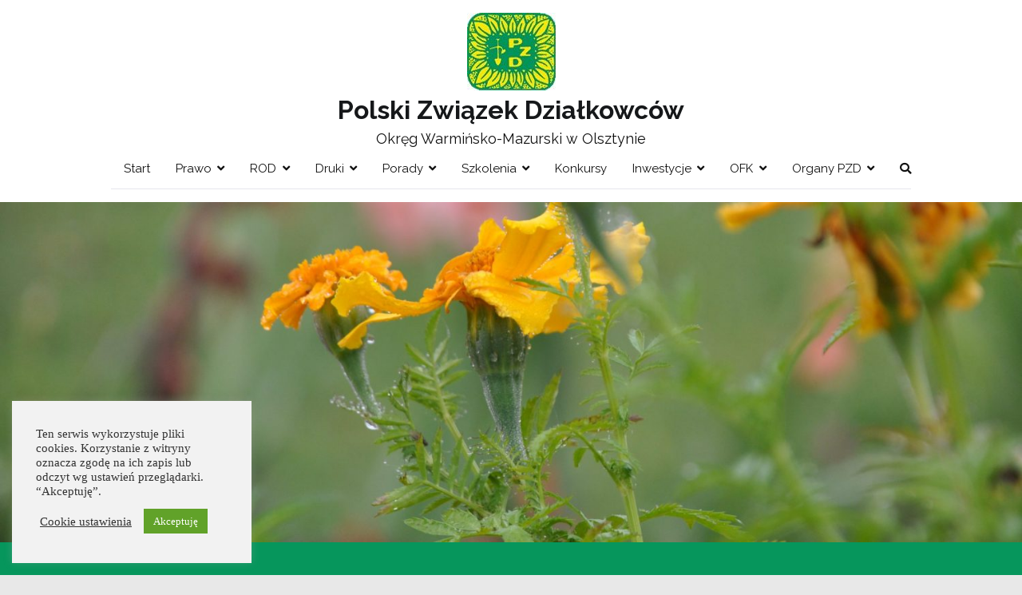

--- FILE ---
content_type: text/html
request_url: https://ozpzd.olsztyn.pl/kolejne-stanowiska-w-sprawie-projektu-rozporzadzenia-ministra-rozwoju-i-technologii-w-sprawie-sposobu-przygotowywania-projektu-planu-ogolnego-gminy/rod-400-lecia-olecka-w-olecku/
body_size: 12597
content:
<!doctype html>
		<html lang="pl-PL">
		
	<head>

				<meta charset="UTF-8">
		<meta name="viewport" content="width=device-width, initial-scale=1">
		<link rel="profile" href="https://gmpg.org/xfn/11">
		
		<title>ROD 400-lecia Olecka w Olecku &#8211; Polski Związek Działkowców</title>
<meta name='robots' content='max-image-preview:large' />
	<style>img:is([sizes="auto" i], [sizes^="auto," i]) { contain-intrinsic-size: 3000px 1500px }</style>
	<link rel='dns-prefetch' href='//fonts.googleapis.com' />
<link rel="alternate" type="application/rss+xml" title="Polski Związek Działkowców &raquo; Kanał z wpisami" href="https://ozpzd.olsztyn.pl/feed/" />
<script type="text/javascript">
/* <![CDATA[ */
window._wpemojiSettings = {"baseUrl":"https:\/\/s.w.org\/images\/core\/emoji\/16.0.1\/72x72\/","ext":".png","svgUrl":"https:\/\/s.w.org\/images\/core\/emoji\/16.0.1\/svg\/","svgExt":".svg","source":{"concatemoji":"https:\/\/ozpzd.olsztyn.pl\/wp-includes\/js\/wp-emoji-release.min.js?ver=6.8.3"}};
/*! This file is auto-generated */
!function(s,n){var o,i,e;function c(e){try{var t={supportTests:e,timestamp:(new Date).valueOf()};sessionStorage.setItem(o,JSON.stringify(t))}catch(e){}}function p(e,t,n){e.clearRect(0,0,e.canvas.width,e.canvas.height),e.fillText(t,0,0);var t=new Uint32Array(e.getImageData(0,0,e.canvas.width,e.canvas.height).data),a=(e.clearRect(0,0,e.canvas.width,e.canvas.height),e.fillText(n,0,0),new Uint32Array(e.getImageData(0,0,e.canvas.width,e.canvas.height).data));return t.every(function(e,t){return e===a[t]})}function u(e,t){e.clearRect(0,0,e.canvas.width,e.canvas.height),e.fillText(t,0,0);for(var n=e.getImageData(16,16,1,1),a=0;a<n.data.length;a++)if(0!==n.data[a])return!1;return!0}function f(e,t,n,a){switch(t){case"flag":return n(e,"\ud83c\udff3\ufe0f\u200d\u26a7\ufe0f","\ud83c\udff3\ufe0f\u200b\u26a7\ufe0f")?!1:!n(e,"\ud83c\udde8\ud83c\uddf6","\ud83c\udde8\u200b\ud83c\uddf6")&&!n(e,"\ud83c\udff4\udb40\udc67\udb40\udc62\udb40\udc65\udb40\udc6e\udb40\udc67\udb40\udc7f","\ud83c\udff4\u200b\udb40\udc67\u200b\udb40\udc62\u200b\udb40\udc65\u200b\udb40\udc6e\u200b\udb40\udc67\u200b\udb40\udc7f");case"emoji":return!a(e,"\ud83e\udedf")}return!1}function g(e,t,n,a){var r="undefined"!=typeof WorkerGlobalScope&&self instanceof WorkerGlobalScope?new OffscreenCanvas(300,150):s.createElement("canvas"),o=r.getContext("2d",{willReadFrequently:!0}),i=(o.textBaseline="top",o.font="600 32px Arial",{});return e.forEach(function(e){i[e]=t(o,e,n,a)}),i}function t(e){var t=s.createElement("script");t.src=e,t.defer=!0,s.head.appendChild(t)}"undefined"!=typeof Promise&&(o="wpEmojiSettingsSupports",i=["flag","emoji"],n.supports={everything:!0,everythingExceptFlag:!0},e=new Promise(function(e){s.addEventListener("DOMContentLoaded",e,{once:!0})}),new Promise(function(t){var n=function(){try{var e=JSON.parse(sessionStorage.getItem(o));if("object"==typeof e&&"number"==typeof e.timestamp&&(new Date).valueOf()<e.timestamp+604800&&"object"==typeof e.supportTests)return e.supportTests}catch(e){}return null}();if(!n){if("undefined"!=typeof Worker&&"undefined"!=typeof OffscreenCanvas&&"undefined"!=typeof URL&&URL.createObjectURL&&"undefined"!=typeof Blob)try{var e="postMessage("+g.toString()+"("+[JSON.stringify(i),f.toString(),p.toString(),u.toString()].join(",")+"));",a=new Blob([e],{type:"text/javascript"}),r=new Worker(URL.createObjectURL(a),{name:"wpTestEmojiSupports"});return void(r.onmessage=function(e){c(n=e.data),r.terminate(),t(n)})}catch(e){}c(n=g(i,f,p,u))}t(n)}).then(function(e){for(var t in e)n.supports[t]=e[t],n.supports.everything=n.supports.everything&&n.supports[t],"flag"!==t&&(n.supports.everythingExceptFlag=n.supports.everythingExceptFlag&&n.supports[t]);n.supports.everythingExceptFlag=n.supports.everythingExceptFlag&&!n.supports.flag,n.DOMReady=!1,n.readyCallback=function(){n.DOMReady=!0}}).then(function(){return e}).then(function(){var e;n.supports.everything||(n.readyCallback(),(e=n.source||{}).concatemoji?t(e.concatemoji):e.wpemoji&&e.twemoji&&(t(e.twemoji),t(e.wpemoji)))}))}((window,document),window._wpemojiSettings);
/* ]]> */
</script>
<style id='wp-emoji-styles-inline-css' type='text/css'>

	img.wp-smiley, img.emoji {
		display: inline !important;
		border: none !important;
		box-shadow: none !important;
		height: 1em !important;
		width: 1em !important;
		margin: 0 0.07em !important;
		vertical-align: -0.1em !important;
		background: none !important;
		padding: 0 !important;
	}
</style>
<link rel='stylesheet' id='wp-block-library-css' href='https://ozpzd.olsztyn.pl/wp-includes/css/dist/block-library/style.min.css?ver=6.8.3' type='text/css' media='all' />
<style id='wp-block-library-theme-inline-css' type='text/css'>
.wp-block-audio :where(figcaption){color:#555;font-size:13px;text-align:center}.is-dark-theme .wp-block-audio :where(figcaption){color:#ffffffa6}.wp-block-audio{margin:0 0 1em}.wp-block-code{border:1px solid #ccc;border-radius:4px;font-family:Menlo,Consolas,monaco,monospace;padding:.8em 1em}.wp-block-embed :where(figcaption){color:#555;font-size:13px;text-align:center}.is-dark-theme .wp-block-embed :where(figcaption){color:#ffffffa6}.wp-block-embed{margin:0 0 1em}.blocks-gallery-caption{color:#555;font-size:13px;text-align:center}.is-dark-theme .blocks-gallery-caption{color:#ffffffa6}:root :where(.wp-block-image figcaption){color:#555;font-size:13px;text-align:center}.is-dark-theme :root :where(.wp-block-image figcaption){color:#ffffffa6}.wp-block-image{margin:0 0 1em}.wp-block-pullquote{border-bottom:4px solid;border-top:4px solid;color:currentColor;margin-bottom:1.75em}.wp-block-pullquote cite,.wp-block-pullquote footer,.wp-block-pullquote__citation{color:currentColor;font-size:.8125em;font-style:normal;text-transform:uppercase}.wp-block-quote{border-left:.25em solid;margin:0 0 1.75em;padding-left:1em}.wp-block-quote cite,.wp-block-quote footer{color:currentColor;font-size:.8125em;font-style:normal;position:relative}.wp-block-quote:where(.has-text-align-right){border-left:none;border-right:.25em solid;padding-left:0;padding-right:1em}.wp-block-quote:where(.has-text-align-center){border:none;padding-left:0}.wp-block-quote.is-large,.wp-block-quote.is-style-large,.wp-block-quote:where(.is-style-plain){border:none}.wp-block-search .wp-block-search__label{font-weight:700}.wp-block-search__button{border:1px solid #ccc;padding:.375em .625em}:where(.wp-block-group.has-background){padding:1.25em 2.375em}.wp-block-separator.has-css-opacity{opacity:.4}.wp-block-separator{border:none;border-bottom:2px solid;margin-left:auto;margin-right:auto}.wp-block-separator.has-alpha-channel-opacity{opacity:1}.wp-block-separator:not(.is-style-wide):not(.is-style-dots){width:100px}.wp-block-separator.has-background:not(.is-style-dots){border-bottom:none;height:1px}.wp-block-separator.has-background:not(.is-style-wide):not(.is-style-dots){height:2px}.wp-block-table{margin:0 0 1em}.wp-block-table td,.wp-block-table th{word-break:normal}.wp-block-table :where(figcaption){color:#555;font-size:13px;text-align:center}.is-dark-theme .wp-block-table :where(figcaption){color:#ffffffa6}.wp-block-video :where(figcaption){color:#555;font-size:13px;text-align:center}.is-dark-theme .wp-block-video :where(figcaption){color:#ffffffa6}.wp-block-video{margin:0 0 1em}:root :where(.wp-block-template-part.has-background){margin-bottom:0;margin-top:0;padding:1.25em 2.375em}
</style>
<style id='classic-theme-styles-inline-css' type='text/css'>
/*! This file is auto-generated */
.wp-block-button__link{color:#fff;background-color:#32373c;border-radius:9999px;box-shadow:none;text-decoration:none;padding:calc(.667em + 2px) calc(1.333em + 2px);font-size:1.125em}.wp-block-file__button{background:#32373c;color:#fff;text-decoration:none}
</style>
<style id='pdfemb-pdf-embedder-viewer-style-inline-css' type='text/css'>
.wp-block-pdfemb-pdf-embedder-viewer{max-width:none}

</style>
<style id='global-styles-inline-css' type='text/css'>
:root{--wp--preset--aspect-ratio--square: 1;--wp--preset--aspect-ratio--4-3: 4/3;--wp--preset--aspect-ratio--3-4: 3/4;--wp--preset--aspect-ratio--3-2: 3/2;--wp--preset--aspect-ratio--2-3: 2/3;--wp--preset--aspect-ratio--16-9: 16/9;--wp--preset--aspect-ratio--9-16: 9/16;--wp--preset--color--black: #000000;--wp--preset--color--cyan-bluish-gray: #abb8c3;--wp--preset--color--white: #ffffff;--wp--preset--color--pale-pink: #f78da7;--wp--preset--color--vivid-red: #cf2e2e;--wp--preset--color--luminous-vivid-orange: #ff6900;--wp--preset--color--luminous-vivid-amber: #fcb900;--wp--preset--color--light-green-cyan: #7bdcb5;--wp--preset--color--vivid-green-cyan: #00d084;--wp--preset--color--pale-cyan-blue: #8ed1fc;--wp--preset--color--vivid-cyan-blue: #0693e3;--wp--preset--color--vivid-purple: #9b51e0;--wp--preset--gradient--vivid-cyan-blue-to-vivid-purple: linear-gradient(135deg,rgba(6,147,227,1) 0%,rgb(155,81,224) 100%);--wp--preset--gradient--light-green-cyan-to-vivid-green-cyan: linear-gradient(135deg,rgb(122,220,180) 0%,rgb(0,208,130) 100%);--wp--preset--gradient--luminous-vivid-amber-to-luminous-vivid-orange: linear-gradient(135deg,rgba(252,185,0,1) 0%,rgba(255,105,0,1) 100%);--wp--preset--gradient--luminous-vivid-orange-to-vivid-red: linear-gradient(135deg,rgba(255,105,0,1) 0%,rgb(207,46,46) 100%);--wp--preset--gradient--very-light-gray-to-cyan-bluish-gray: linear-gradient(135deg,rgb(238,238,238) 0%,rgb(169,184,195) 100%);--wp--preset--gradient--cool-to-warm-spectrum: linear-gradient(135deg,rgb(74,234,220) 0%,rgb(151,120,209) 20%,rgb(207,42,186) 40%,rgb(238,44,130) 60%,rgb(251,105,98) 80%,rgb(254,248,76) 100%);--wp--preset--gradient--blush-light-purple: linear-gradient(135deg,rgb(255,206,236) 0%,rgb(152,150,240) 100%);--wp--preset--gradient--blush-bordeaux: linear-gradient(135deg,rgb(254,205,165) 0%,rgb(254,45,45) 50%,rgb(107,0,62) 100%);--wp--preset--gradient--luminous-dusk: linear-gradient(135deg,rgb(255,203,112) 0%,rgb(199,81,192) 50%,rgb(65,88,208) 100%);--wp--preset--gradient--pale-ocean: linear-gradient(135deg,rgb(255,245,203) 0%,rgb(182,227,212) 50%,rgb(51,167,181) 100%);--wp--preset--gradient--electric-grass: linear-gradient(135deg,rgb(202,248,128) 0%,rgb(113,206,126) 100%);--wp--preset--gradient--midnight: linear-gradient(135deg,rgb(2,3,129) 0%,rgb(40,116,252) 100%);--wp--preset--font-size--small: 13px;--wp--preset--font-size--medium: 20px;--wp--preset--font-size--large: 36px;--wp--preset--font-size--x-large: 42px;--wp--preset--spacing--20: 0.44rem;--wp--preset--spacing--30: 0.67rem;--wp--preset--spacing--40: 1rem;--wp--preset--spacing--50: 1.5rem;--wp--preset--spacing--60: 2.25rem;--wp--preset--spacing--70: 3.38rem;--wp--preset--spacing--80: 5.06rem;--wp--preset--shadow--natural: 6px 6px 9px rgba(0, 0, 0, 0.2);--wp--preset--shadow--deep: 12px 12px 50px rgba(0, 0, 0, 0.4);--wp--preset--shadow--sharp: 6px 6px 0px rgba(0, 0, 0, 0.2);--wp--preset--shadow--outlined: 6px 6px 0px -3px rgba(255, 255, 255, 1), 6px 6px rgba(0, 0, 0, 1);--wp--preset--shadow--crisp: 6px 6px 0px rgba(0, 0, 0, 1);}:where(.is-layout-flex){gap: 0.5em;}:where(.is-layout-grid){gap: 0.5em;}body .is-layout-flex{display: flex;}.is-layout-flex{flex-wrap: wrap;align-items: center;}.is-layout-flex > :is(*, div){margin: 0;}body .is-layout-grid{display: grid;}.is-layout-grid > :is(*, div){margin: 0;}:where(.wp-block-columns.is-layout-flex){gap: 2em;}:where(.wp-block-columns.is-layout-grid){gap: 2em;}:where(.wp-block-post-template.is-layout-flex){gap: 1.25em;}:where(.wp-block-post-template.is-layout-grid){gap: 1.25em;}.has-black-color{color: var(--wp--preset--color--black) !important;}.has-cyan-bluish-gray-color{color: var(--wp--preset--color--cyan-bluish-gray) !important;}.has-white-color{color: var(--wp--preset--color--white) !important;}.has-pale-pink-color{color: var(--wp--preset--color--pale-pink) !important;}.has-vivid-red-color{color: var(--wp--preset--color--vivid-red) !important;}.has-luminous-vivid-orange-color{color: var(--wp--preset--color--luminous-vivid-orange) !important;}.has-luminous-vivid-amber-color{color: var(--wp--preset--color--luminous-vivid-amber) !important;}.has-light-green-cyan-color{color: var(--wp--preset--color--light-green-cyan) !important;}.has-vivid-green-cyan-color{color: var(--wp--preset--color--vivid-green-cyan) !important;}.has-pale-cyan-blue-color{color: var(--wp--preset--color--pale-cyan-blue) !important;}.has-vivid-cyan-blue-color{color: var(--wp--preset--color--vivid-cyan-blue) !important;}.has-vivid-purple-color{color: var(--wp--preset--color--vivid-purple) !important;}.has-black-background-color{background-color: var(--wp--preset--color--black) !important;}.has-cyan-bluish-gray-background-color{background-color: var(--wp--preset--color--cyan-bluish-gray) !important;}.has-white-background-color{background-color: var(--wp--preset--color--white) !important;}.has-pale-pink-background-color{background-color: var(--wp--preset--color--pale-pink) !important;}.has-vivid-red-background-color{background-color: var(--wp--preset--color--vivid-red) !important;}.has-luminous-vivid-orange-background-color{background-color: var(--wp--preset--color--luminous-vivid-orange) !important;}.has-luminous-vivid-amber-background-color{background-color: var(--wp--preset--color--luminous-vivid-amber) !important;}.has-light-green-cyan-background-color{background-color: var(--wp--preset--color--light-green-cyan) !important;}.has-vivid-green-cyan-background-color{background-color: var(--wp--preset--color--vivid-green-cyan) !important;}.has-pale-cyan-blue-background-color{background-color: var(--wp--preset--color--pale-cyan-blue) !important;}.has-vivid-cyan-blue-background-color{background-color: var(--wp--preset--color--vivid-cyan-blue) !important;}.has-vivid-purple-background-color{background-color: var(--wp--preset--color--vivid-purple) !important;}.has-black-border-color{border-color: var(--wp--preset--color--black) !important;}.has-cyan-bluish-gray-border-color{border-color: var(--wp--preset--color--cyan-bluish-gray) !important;}.has-white-border-color{border-color: var(--wp--preset--color--white) !important;}.has-pale-pink-border-color{border-color: var(--wp--preset--color--pale-pink) !important;}.has-vivid-red-border-color{border-color: var(--wp--preset--color--vivid-red) !important;}.has-luminous-vivid-orange-border-color{border-color: var(--wp--preset--color--luminous-vivid-orange) !important;}.has-luminous-vivid-amber-border-color{border-color: var(--wp--preset--color--luminous-vivid-amber) !important;}.has-light-green-cyan-border-color{border-color: var(--wp--preset--color--light-green-cyan) !important;}.has-vivid-green-cyan-border-color{border-color: var(--wp--preset--color--vivid-green-cyan) !important;}.has-pale-cyan-blue-border-color{border-color: var(--wp--preset--color--pale-cyan-blue) !important;}.has-vivid-cyan-blue-border-color{border-color: var(--wp--preset--color--vivid-cyan-blue) !important;}.has-vivid-purple-border-color{border-color: var(--wp--preset--color--vivid-purple) !important;}.has-vivid-cyan-blue-to-vivid-purple-gradient-background{background: var(--wp--preset--gradient--vivid-cyan-blue-to-vivid-purple) !important;}.has-light-green-cyan-to-vivid-green-cyan-gradient-background{background: var(--wp--preset--gradient--light-green-cyan-to-vivid-green-cyan) !important;}.has-luminous-vivid-amber-to-luminous-vivid-orange-gradient-background{background: var(--wp--preset--gradient--luminous-vivid-amber-to-luminous-vivid-orange) !important;}.has-luminous-vivid-orange-to-vivid-red-gradient-background{background: var(--wp--preset--gradient--luminous-vivid-orange-to-vivid-red) !important;}.has-very-light-gray-to-cyan-bluish-gray-gradient-background{background: var(--wp--preset--gradient--very-light-gray-to-cyan-bluish-gray) !important;}.has-cool-to-warm-spectrum-gradient-background{background: var(--wp--preset--gradient--cool-to-warm-spectrum) !important;}.has-blush-light-purple-gradient-background{background: var(--wp--preset--gradient--blush-light-purple) !important;}.has-blush-bordeaux-gradient-background{background: var(--wp--preset--gradient--blush-bordeaux) !important;}.has-luminous-dusk-gradient-background{background: var(--wp--preset--gradient--luminous-dusk) !important;}.has-pale-ocean-gradient-background{background: var(--wp--preset--gradient--pale-ocean) !important;}.has-electric-grass-gradient-background{background: var(--wp--preset--gradient--electric-grass) !important;}.has-midnight-gradient-background{background: var(--wp--preset--gradient--midnight) !important;}.has-small-font-size{font-size: var(--wp--preset--font-size--small) !important;}.has-medium-font-size{font-size: var(--wp--preset--font-size--medium) !important;}.has-large-font-size{font-size: var(--wp--preset--font-size--large) !important;}.has-x-large-font-size{font-size: var(--wp--preset--font-size--x-large) !important;}
:where(.wp-block-post-template.is-layout-flex){gap: 1.25em;}:where(.wp-block-post-template.is-layout-grid){gap: 1.25em;}
:where(.wp-block-columns.is-layout-flex){gap: 2em;}:where(.wp-block-columns.is-layout-grid){gap: 2em;}
:root :where(.wp-block-pullquote){font-size: 1.5em;line-height: 1.6;}
</style>
<link rel='stylesheet' id='inf-font-awesome-css' href='https://ozpzd.olsztyn.pl/wp-content/plugins/blog-designer-pack/assets/css/font-awesome.min.css?ver=4.0.6' type='text/css' media='all' />
<link rel='stylesheet' id='owl-carousel-css' href='https://ozpzd.olsztyn.pl/wp-content/plugins/blog-designer-pack/assets/css/owl.carousel.min.css?ver=4.0.6' type='text/css' media='all' />
<link rel='stylesheet' id='bdpp-public-style-css' href='https://ozpzd.olsztyn.pl/wp-content/plugins/blog-designer-pack/assets/css/bdpp-public.min.css?ver=4.0.6' type='text/css' media='all' />
<link rel='stylesheet' id='cookie-law-info-css' href='https://ozpzd.olsztyn.pl/wp-content/plugins/cookie-law-info/legacy/public/css/cookie-law-info-public.css?ver=3.3.6' type='text/css' media='all' />
<link rel='stylesheet' id='cookie-law-info-gdpr-css' href='https://ozpzd.olsztyn.pl/wp-content/plugins/cookie-law-info/legacy/public/css/cookie-law-info-gdpr.css?ver=3.3.6' type='text/css' media='all' />
<link rel='stylesheet' id='font-awesome-5-css' href='https://ozpzd.olsztyn.pl/wp-content/plugins/icon-widget/assets/css/font-awesome-5.min.css?ver=6.8.3' type='text/css' media='all' />
<link rel='stylesheet' id='theme-my-login-css' href='https://ozpzd.olsztyn.pl/wp-content/plugins/theme-my-login/assets/styles/theme-my-login.min.css?ver=7.1.14' type='text/css' media='all' />
<link rel='stylesheet' id='wpcloudy-css' href='https://ozpzd.olsztyn.pl/wp-content/plugins/wp-cloudy/css/wpcloudy.min.css?ver=6.8.3' type='text/css' media='all' />
<link rel='stylesheet' id='font-awesome-css' href='https://ozpzd.olsztyn.pl/wp-content/plugins/elementor/assets/lib/font-awesome/css/font-awesome.min.css?ver=4.7.0' type='text/css' media='all' />
<link rel='stylesheet' id='zakra-style-css' href='https://ozpzd.olsztyn.pl/wp-content/themes/zakra/style.css?ver=6.8.3' type='text/css' media='all' />
<style id='zakra-style-inline-css' type='text/css'>
@media (min-width: 1200px) {.tg-container{max-width: 1150px;}}#primary{width: 65%;}#secondary{width: 35%;}
a:hover, a:focus,  .tg-primary-menu > div ul li:hover > a,  .tg-primary-menu > div ul li.current_page_item > a, .tg-primary-menu > div ul li.current-menu-item > a,  .tg-mobile-navigation > div ul li.current_page_item > a, .tg-mobile-navigation > div ul li.current-menu-item > a,  .entry-content a,  .tg-meta-style-two .entry-meta span, .tg-meta-style-two .entry-meta a{color: #23ab70;}.tg-primary-menu.tg-primary-menu--style-underline > div > ul > li.current_page_item > a::before, .tg-primary-menu.tg-primary-menu--style-underline > div > ul > li.current-menu-item > a::before, .tg-primary-menu.tg-primary-menu--style-left-border > div > ul > li.current_page_item > a::before, .tg-primary-menu.tg-primary-menu--style-left-border > div > ul > li.current-menu-item > a::before, .tg-primary-menu.tg-primary-menu--style-right-border > div > ul > li.current_page_item > a::before, .tg-primary-menu.tg-primary-menu--style-right-border > div > ul > li.current-menu-item > a::before, .tg-scroll-to-top:hover, button, input[type="button"], input[type="reset"], input[type="submit"], .tg-primary-menu > div ul li.tg-header-button-wrap a{background-color: #23ab70;}body{color: #111111;}
.entry-content a{color: #23ab70;}.entry-content a:hover, .entry-content a:focus{color: #006d3e;}
body{font-family: Raleway;font-size: 16px;line-height: 1.6;font-weight: 400;font-style: normal;}h1, h2, h3, h4, h5, h6{font-family: Lora;line-height: 1.6;font-weight: 700;font-style: normal;}h1{font-family: Lora;font-size: 2.8‬rem;line-height: 1.6;font-weight: 400;font-style: normal;}h2{font-family: Lora;font-size: 1.8rem;line-height: 1.5;font-weight: 400;font-style: normal;}h3{font-family: Lora;font-size: 2rem;line-height: 1.5;font-weight: 400;font-style: normal;}h4{font-family: Raleway;font-size: 1.25rem;line-height: 1.65;font-weight: 700;font-style: normal;}h5{font-family: Raleway;font-size: 1.125rem;line-height: 1.5;font-weight: 700;font-style: normal;}h6{font-family: Raleway;font-size: 1rem;line-height: 1.8;font-weight: 600;font-style: normal;}
button, input[type="button"], input[type="reset"], input[type="submit"]{padding:    ;}button, input[type="button"], input[type="reset"], input[type="submit"]{background-color: #23ab70;}button:hover, input[type="button"]:hover, input[type="reset"]:hover, input[type="submit"]:hover{background-color: #006d3e;}
.site-branding .site-title{font-family: Raleway;font-size: 2.213rem;line-height: 1.5;font-weight: 700;font-style: normal;}.site-branding .site-description{font-family: Raleway;font-size: 1.24rem;line-height: 1.4;font-weight: 400;font-style: normal;}
.tg-site-header{border-bottom-width: 0px;}
.main-navigation.tg-primary-menu > div ul li.tg-header-button-wrap a{padding: 8px 25px 8px 25px;}.main-navigation.tg-primary-menu > div ul li.tg-header-button-wrap a{background-color: #06965c;}.main-navigation.tg-primary-menu > div ul li.tg-header-button-wrap a:hover{background-color: #006d3e;}.main-navigation.tg-primary-menu > div ul li.tg-header-button-wrap a{border-radius: 4px;}
.tg-site-header .main-navigation{border-bottom-width: 1px;}.tg-site-header .main-navigation{border-bottom-color: #e6e7ed;}
.tg-primary-menu > div > ul li:not(.tg-header-button-wrap) a{color: #111111;}.tg-primary-menu > div ul li a{font-family: Raleway;font-size: 15px;line-height: 1.2;font-weight: 400;font-style: normal;}
.tg-mobile-navigation a{font-family: Raleway;font-size: 1rem;line-height: 1.8;font-weight: 400;font-style: normal;}
.tg-page-header{padding: 55px 0px 55px 0px;}.tg-page-header, .tg-container--separate .tg-page-header{background-color: #06965c;background-image: ;background-repeat: repeat-y;background-position: center center;background-size: auto;background-attachment: fixed;}.tg-page-header .breadcrumb-trail ul li{color: #ffffff;}.tg-page-header .breadcrumb-trail ul li::after{color: #ffffff;}.tg-page-header .breadcrumb-trail ul li a{color: #ffffff;}.tg-page-header .breadcrumb-trail ul li a:hover {color: #23ab70;}.tg-page-header .tg-page-header__title, .tg-page-content__title{font-family: Lora;font-size: 48px;line-height: 1.6;color: #ffffff;font-weight: 700;font-style: normal;}.entry-title:not(.tg-page-content__title){font-family: Lora;font-size: 24px;line-height: 1.5;font-weight: 700;font-style: normal;}
.widget .widget-title{font-family: Lora;font-size: 1.25rem;line-height: 1.5;font-weight: 700;font-style: normal;}.widget{font-family: Raleway;font-size: 16px;line-height: 1.8;font-weight: 300;font-style: normal;}
.tg-site-footer .tg-site-footer-bar{background-color: #dd9933;background-image: ;background-repeat: repeat;background-position: center center;background-size: contain;background-attachment: scroll;}.tg-site-footer .tg-site-footer-bar{color: #111111;}.tg-site-footer .tg-site-footer-bar{border-top-width: 2px;}.tg-site-footer .tg-site-footer-bar{border-top-color: rgba(81,81,81,0.81);}
.tg-site-footer-widgets{background-color: #06965c;background-image: ;background-repeat: repeat;background-position: center center;background-size: contain;background-attachment: scroll;}.tg-site-footer .tg-site-footer-widgets .widget-title{color: #ffffff;}.tg-site-footer .tg-site-footer-widgets, .tg-site-footer .tg-site-footer-widgets p{color: #ffffff;}.tg-site-footer .tg-site-footer-widgets a{color: #ffffff;}.tg-site-footer .tg-site-footer-widgets a:hover, .tg-site-footer .tg-site-footer-widgets a:focus{color: #0f0303;}.tg-site-footer .tg-site-footer-widgets{border-top-width: 0px;}
.tg-scroll-to-top.tg-scroll-to-top--show:hover{background-color: #5e5e5e;}
</style>
<link rel='stylesheet' id='zakra-googlefonts-css' href='//fonts.googleapis.com/css?family=Raleway%3A400%7CLora%3A700%7CRaleway%3A700%7CRaleway%3A400%7CRaleway%3A400%7CRaleway%3A400%7CRaleway%3A400%7CLora%3A700%7CLora%3A700%7CLora%3A400%7CLora%3A400%7CLora%3A400%7CRaleway%3A700%7CRaleway%3A700%7CRaleway%3A600%7CLora%3A700%7CRaleway%3A300&#038;ver=6.8.3' type='text/css' media='all' />
<link rel='stylesheet' id='tablepress-default-css' href='https://ozpzd.olsztyn.pl/wp-content/plugins/tablepress/css/build/default.css?ver=3.2.5' type='text/css' media='all' />
<script type="text/javascript" src="https://ozpzd.olsztyn.pl/wp-includes/js/jquery/jquery.min.js?ver=3.7.1" id="jquery-core-js"></script>
<script type="text/javascript" src="https://ozpzd.olsztyn.pl/wp-includes/js/jquery/jquery-migrate.min.js?ver=3.4.1" id="jquery-migrate-js"></script>
<script type="text/javascript" id="cookie-law-info-js-extra">
/* <![CDATA[ */
var Cli_Data = {"nn_cookie_ids":[],"cookielist":[],"non_necessary_cookies":[],"ccpaEnabled":"","ccpaRegionBased":"","ccpaBarEnabled":"","strictlyEnabled":["necessary","obligatoire"],"ccpaType":"gdpr","js_blocking":"1","custom_integration":"","triggerDomRefresh":"","secure_cookies":""};
var cli_cookiebar_settings = {"animate_speed_hide":"500","animate_speed_show":"500","background":"#f2f2f2","border":"#b1a6a6c2","border_on":"","button_1_button_colour":"#61a229","button_1_button_hover":"#4e8221","button_1_link_colour":"#fff","button_1_as_button":"1","button_1_new_win":"","button_2_button_colour":"#333","button_2_button_hover":"#292929","button_2_link_colour":"#444","button_2_as_button":"","button_2_hidebar":"","button_3_button_colour":"#3566bb","button_3_button_hover":"#2a5296","button_3_link_colour":"#fff","button_3_as_button":"1","button_3_new_win":"","button_4_button_colour":"#000","button_4_button_hover":"#000000","button_4_link_colour":"#333333","button_4_as_button":"","button_7_button_colour":"#61a229","button_7_button_hover":"#4e8221","button_7_link_colour":"#fff","button_7_as_button":"1","button_7_new_win":"","font_family":"Verdana, Geneva","header_fix":"","notify_animate_hide":"1","notify_animate_show":"","notify_div_id":"#cookie-law-info-bar","notify_position_horizontal":"right","notify_position_vertical":"bottom","scroll_close":"","scroll_close_reload":"","accept_close_reload":"","reject_close_reload":"","showagain_tab":"","showagain_background":"#fff","showagain_border":"#000","showagain_div_id":"#cookie-law-info-again","showagain_x_position":"100px","text":"#333333","show_once_yn":"","show_once":"10000","logging_on":"","as_popup":"","popup_overlay":"1","bar_heading_text":"","cookie_bar_as":"widget","popup_showagain_position":"bottom-right","widget_position":"left"};
var log_object = {"ajax_url":"https:\/\/ozpzd.olsztyn.pl\/wp-admin\/admin-ajax.php"};
/* ]]> */
</script>
<script type="text/javascript" src="https://ozpzd.olsztyn.pl/wp-content/plugins/cookie-law-info/legacy/public/js/cookie-law-info-public.js?ver=3.3.6" id="cookie-law-info-js"></script>
<link rel="https://api.w.org/" href="https://ozpzd.olsztyn.pl/wp-json/" /><link rel="alternate" title="JSON" type="application/json" href="https://ozpzd.olsztyn.pl/wp-json/wp/v2/media/6511" /><link rel="EditURI" type="application/rsd+xml" title="RSD" href="https://ozpzd.olsztyn.pl/xmlrpc.php?rsd" />
<meta name="generator" content="WordPress 6.8.3" />
<link rel='shortlink' href='https://ozpzd.olsztyn.pl/?p=6511' />
<link rel="alternate" title="oEmbed (JSON)" type="application/json+oembed" href="https://ozpzd.olsztyn.pl/wp-json/oembed/1.0/embed?url=https%3A%2F%2Fozpzd.olsztyn.pl%2Fkolejne-stanowiska-w-sprawie-projektu-rozporzadzenia-ministra-rozwoju-i-technologii-w-sprawie-sposobu-przygotowywania-projektu-planu-ogolnego-gminy%2Frod-400-lecia-olecka-w-olecku%2F" />
<link rel="alternate" title="oEmbed (XML)" type="text/xml+oembed" href="https://ozpzd.olsztyn.pl/wp-json/oembed/1.0/embed?url=https%3A%2F%2Fozpzd.olsztyn.pl%2Fkolejne-stanowiska-w-sprawie-projektu-rozporzadzenia-ministra-rozwoju-i-technologii-w-sprawie-sposobu-przygotowywania-projektu-planu-ogolnego-gminy%2Frod-400-lecia-olecka-w-olecku%2F&#038;format=xml" />
		<style id="background-color-css">
			body.custom-background #page { background-color: #e8e8e8 }
		</style>
		<meta name="generator" content="Elementor 3.34.0; features: additional_custom_breakpoints; settings: css_print_method-external, google_font-enabled, font_display-auto">
			<style>
				.e-con.e-parent:nth-of-type(n+4):not(.e-lazyloaded):not(.e-no-lazyload),
				.e-con.e-parent:nth-of-type(n+4):not(.e-lazyloaded):not(.e-no-lazyload) * {
					background-image: none !important;
				}
				@media screen and (max-height: 1024px) {
					.e-con.e-parent:nth-of-type(n+3):not(.e-lazyloaded):not(.e-no-lazyload),
					.e-con.e-parent:nth-of-type(n+3):not(.e-lazyloaded):not(.e-no-lazyload) * {
						background-image: none !important;
					}
				}
				@media screen and (max-height: 640px) {
					.e-con.e-parent:nth-of-type(n+2):not(.e-lazyloaded):not(.e-no-lazyload),
					.e-con.e-parent:nth-of-type(n+2):not(.e-lazyloaded):not(.e-no-lazyload) * {
						background-image: none !important;
					}
				}
			</style>
			<style type="text/css" id="custom-background-css">
body.custom-background { background-color: #e8e8e8; }
</style>
	<link rel="icon" href="https://ozpzd.olsztyn.pl/wp-content/uploads/2020/10/cropped-logo-1-32x32.jpg" sizes="32x32" />
<link rel="icon" href="https://ozpzd.olsztyn.pl/wp-content/uploads/2020/10/cropped-logo-1-192x192.jpg" sizes="192x192" />
<link rel="apple-touch-icon" href="https://ozpzd.olsztyn.pl/wp-content/uploads/2020/10/cropped-logo-1-180x180.jpg" />
<meta name="msapplication-TileImage" content="https://ozpzd.olsztyn.pl/wp-content/uploads/2020/10/cropped-logo-1-270x270.jpg" />

	</head>

<body data-rsssl=1 class="attachment wp-singular attachment-template-default single single-attachment postid-6511 attachmentid-6511 attachment-pdf custom-background wp-custom-logo wp-theme-zakra tg-site-layout--left tg-container--wide has-page-header has-breadcrumbs elementor-default elementor-kit-7">


<div id="page" class="site tg-site">
				<a class="skip-link screen-reader-text" href="#content">Przejdź do treści</a>
		

	<header id="masthead" class="site-header tg-site-header tg-site-header--center">

		


	<div class="tg-site-header-bottom">
	<div class="tg-header-container tg-container tg-container--flex tg-container--flex-center tg-container--flex-space-between">

		
		
			<div class="tg-block tg-block--one">

						<div class="site-branding">
			<a href="https://ozpzd.olsztyn.pl/" class="custom-logo-link" rel="home"><img width="111" height="98" src="https://ozpzd.olsztyn.pl/wp-content/uploads/2020/10/cropped-logo.jpg" class="custom-logo" alt="Polski Związek Działkowców" decoding="async" srcset="" /></a>			<div class="site-info-wrap">
									<p class="site-title">
						<a href="https://ozpzd.olsztyn.pl/" rel="home">Polski Związek Działkowców</a>
					</p>
										<p class="site-description">Okręg Warmińsko-Mazurski w Olsztynie</p>
							</div>

		</div><!-- .site-branding -->
		
			</div> <!-- /.tg-site-header__block--one -->

			
			<div class="tg-block tg-block--two">

						<nav id="site-navigation"
			 class="main-navigation tg-primary-menu tg-primary-menu--style-underline">
			<div class="menu"><ul id="primary-menu" class="menu-primary"><li id="menu-item-1578" class="menu-item menu-item-type-post_type menu-item-object-page menu-item-home menu-item-1578"><a href="https://ozpzd.olsztyn.pl/">Start</a></li>
<li id="menu-item-1579" class="menu-item menu-item-type-custom menu-item-object-custom menu-item-has-children menu-item-1579"><a href="#">Prawo</a>
<ul class="sub-menu">
	<li id="menu-item-908" class="menu-item menu-item-type-post_type menu-item-object-page menu-item-908"><a href="https://ozpzd.olsztyn.pl/statut-pzd-2/">Statut PZD</a></li>
	<li id="menu-item-918" class="menu-item menu-item-type-post_type menu-item-object-page menu-item-918"><a href="https://ozpzd.olsztyn.pl/regulamin-rod-2/">Regulamin ROD</a></li>
	<li id="menu-item-937" class="menu-item menu-item-type-post_type menu-item-object-page menu-item-937"><a href="https://ozpzd.olsztyn.pl/ustawa-o-rod/">Ustawa o ROD</a></li>
</ul>
</li>
<li id="menu-item-1189" class="menu-item menu-item-type-post_type menu-item-object-page menu-item-has-children menu-item-1189"><a href="https://ozpzd.olsztyn.pl/nasze-rod/">ROD</a>
<ul class="sub-menu">
	<li id="menu-item-1390" class="menu-item menu-item-type-post_type menu-item-object-page menu-item-1390"><a href="https://ozpzd.olsztyn.pl/artykuly/">Artykuły</a></li>
	<li id="menu-item-1981" class="menu-item menu-item-type-post_type menu-item-object-page menu-item-1981"><a href="https://ozpzd.olsztyn.pl/aktualne-adresy-ogrodow/">Adresy e-mail do Ogrodów</a></li>
</ul>
</li>
<li id="menu-item-1576" class="menu-item menu-item-type-custom menu-item-object-custom menu-item-has-children menu-item-1576"><a href="#">Druki</a>
<ul class="sub-menu">
	<li id="menu-item-1017" class="menu-item menu-item-type-post_type menu-item-object-page menu-item-1017"><a href="https://ozpzd.olsztyn.pl/dla-nowych-dzialkowcow/">Dla działkowców</a></li>
	<li id="menu-item-1043" class="menu-item menu-item-type-post_type menu-item-object-page menu-item-1043"><a href="https://ozpzd.olsztyn.pl/dla-zarzadow-rod/">Dla zarządów ROD</a></li>
	<li id="menu-item-2133" class="menu-item menu-item-type-post_type menu-item-object-page menu-item-2133"><a href="https://ozpzd.olsztyn.pl/wzory-wnioskow-o-zwrot-oplat-wodnoprawnych/">Wzory wniosków o zwrot opłat wodnoprawnych</a></li>
</ul>
</li>
<li id="menu-item-637" class="menu-item menu-item-type-post_type menu-item-object-page menu-item-has-children menu-item-637"><a href="https://ozpzd.olsztyn.pl/porady/">Porady</a>
<ul class="sub-menu">
	<li id="menu-item-1153" class="menu-item menu-item-type-post_type menu-item-object-page menu-item-1153"><a href="https://ozpzd.olsztyn.pl/porady-ogrodnicze/">Porady Ogrodnicze</a></li>
</ul>
</li>
<li id="menu-item-4462" class="menu-item menu-item-type-custom menu-item-object-custom menu-item-home menu-item-has-children menu-item-4462"><a href="https://ozpzd.olsztyn.pl">Szkolenia</a>
<ul class="sub-menu">
	<li id="menu-item-638" class="menu-item menu-item-type-post_type menu-item-object-page menu-item-638"><a href="https://ozpzd.olsztyn.pl/szkolenia/">Relacje</a></li>
	<li id="menu-item-4466" class="menu-item menu-item-type-post_type menu-item-object-page menu-item-4466"><a href="https://ozpzd.olsztyn.pl/ogloszenia/">Ogłoszenia</a></li>
</ul>
</li>
<li id="menu-item-1013" class="menu-item menu-item-type-post_type menu-item-object-page menu-item-1013"><a href="https://ozpzd.olsztyn.pl/konkursy/">Konkursy</a></li>
<li id="menu-item-1491" class="menu-item menu-item-type-custom menu-item-object-custom menu-item-has-children menu-item-1491"><a href="#">Inwestycje</a>
<ul class="sub-menu">
	<li id="menu-item-5791" class="menu-item menu-item-type-post_type menu-item-object-page menu-item-5791"><a href="https://ozpzd.olsztyn.pl/dotacje-z-okregowego-zarzadu/">Dotacje z Okręgowego Zarządu</a></li>
	<li id="menu-item-1489" class="menu-item menu-item-type-post_type menu-item-object-page menu-item-1489"><a href="https://ozpzd.olsztyn.pl/dotacje-i-pozyczki-z-krajowej-rady/">Dotacje I Pożyczki Z Krajowej Rady</a></li>
	<li id="menu-item-6084" class="menu-item menu-item-type-post_type menu-item-object-page menu-item-6084"><a href="https://ozpzd.olsztyn.pl/przetargi-rod/">PRZETARGI ROD</a></li>
	<li id="menu-item-1487" class="menu-item menu-item-type-post_type menu-item-object-page menu-item-1487"><a href="https://ozpzd.olsztyn.pl/tabele-dot-realizacji-planu-inwestycji-i-remontow-w-rod/">Tabele dot. planowania i realizacji planu inwestycji i remontów w ROD</a></li>
	<li id="menu-item-1486" class="menu-item menu-item-type-post_type menu-item-object-page menu-item-1486"><a href="https://ozpzd.olsztyn.pl/druki-budowlane-wzory/">Druki budowlane (WZORY)</a></li>
</ul>
</li>
<li id="menu-item-1577" class="menu-item menu-item-type-custom menu-item-object-custom menu-item-has-children menu-item-1577"><a href="#">OFK</a>
<ul class="sub-menu">
	<li id="menu-item-2145" class="menu-item menu-item-type-post_type menu-item-object-page menu-item-2145"><a href="https://ozpzd.olsztyn.pl/osrodek-finansowo-ksiegowy/">Ośrodek Finansowo Księgowy Olsztyn</a></li>
	<li id="menu-item-5381" class="menu-item menu-item-type-post_type menu-item-object-page menu-item-5381"><a href="https://ozpzd.olsztyn.pl/osrodek-finansowo-ksiegowy-klebark/">Ośrodek Finansowo Księgowy Klebark</a></li>
	<li id="menu-item-5382" class="menu-item menu-item-type-post_type menu-item-object-page menu-item-5382"><a href="https://ozpzd.olsztyn.pl/osrodek-finansowo-ksiegowy-bartoszyce/">Ośrodek Finansowo Księgowy Bartoszyce</a></li>
</ul>
</li>
<li id="menu-item-4211" class="menu-item menu-item-type-custom menu-item-object-custom menu-item-home menu-item-has-children menu-item-4211"><a href="https://ozpzd.olsztyn.pl/">Organy PZD</a>
<ul class="sub-menu">
	<li id="menu-item-4210" class="menu-item menu-item-type-post_type menu-item-object-page menu-item-4210"><a href="https://ozpzd.olsztyn.pl/okregowa-rada/">Okręgowa Rada</a></li>
	<li id="menu-item-4223" class="menu-item menu-item-type-post_type menu-item-object-page menu-item-4223"><a href="https://ozpzd.olsztyn.pl/okregowa-komisja-rewizyjna/">Okręgowa Komisja Rewizyjna</a></li>
</ul>
</li>
<li class="menu-item tg-menu-item tg-menu-item-search"><a href="#"><i class="tg-icon tg-icon-search"></i></a><form role="search" method="get" class="search-form" action="https://ozpzd.olsztyn.pl/">
				<label>
					<span class="screen-reader-text">Szukaj:</span>
					<input type="search" class="search-field" placeholder="Szukaj &hellip;" value="" name="s" />
				</label>
				<input type="submit" class="search-submit" value="Szukaj" />
			</form></li><!-- /.tg-header-search --></ul></div>		</nav><!-- #site-navigation -->
				<nav id="header-action" class="tg-header-action">
			<ul class="tg-header-action-list">
				<li class="tg-header-action__item tg-mobile-toggle" >
										<button aria-label="Podstawowe menu" >
						<i class="tg-icon tg-icon-bars"></i>
					</button>
				</li><!-- /.tg-mobile-toggle -->
			</ul><!-- /.zakra-header-action-list -->
		</nav><!-- #header-action -->
				<nav id="mobile-navigation" class="tg-mobile-navigation"
			>

			<div class="menu-main-container"><ul id="mobile-primary-menu" class="menu"><li class="menu-item menu-item-type-post_type menu-item-object-page menu-item-home menu-item-1578"><a href="https://ozpzd.olsztyn.pl/">Start</a></li>
<li class="menu-item menu-item-type-custom menu-item-object-custom menu-item-has-children menu-item-1579"><a href="#">Prawo</a>
<ul class="sub-menu">
	<li class="menu-item menu-item-type-post_type menu-item-object-page menu-item-908"><a href="https://ozpzd.olsztyn.pl/statut-pzd-2/">Statut PZD</a></li>
	<li class="menu-item menu-item-type-post_type menu-item-object-page menu-item-918"><a href="https://ozpzd.olsztyn.pl/regulamin-rod-2/">Regulamin ROD</a></li>
	<li class="menu-item menu-item-type-post_type menu-item-object-page menu-item-937"><a href="https://ozpzd.olsztyn.pl/ustawa-o-rod/">Ustawa o ROD</a></li>
</ul>
</li>
<li class="menu-item menu-item-type-post_type menu-item-object-page menu-item-has-children menu-item-1189"><a href="https://ozpzd.olsztyn.pl/nasze-rod/">ROD</a>
<ul class="sub-menu">
	<li class="menu-item menu-item-type-post_type menu-item-object-page menu-item-1390"><a href="https://ozpzd.olsztyn.pl/artykuly/">Artykuły</a></li>
	<li class="menu-item menu-item-type-post_type menu-item-object-page menu-item-1981"><a href="https://ozpzd.olsztyn.pl/aktualne-adresy-ogrodow/">Adresy e-mail do Ogrodów</a></li>
</ul>
</li>
<li class="menu-item menu-item-type-custom menu-item-object-custom menu-item-has-children menu-item-1576"><a href="#">Druki</a>
<ul class="sub-menu">
	<li class="menu-item menu-item-type-post_type menu-item-object-page menu-item-1017"><a href="https://ozpzd.olsztyn.pl/dla-nowych-dzialkowcow/">Dla działkowców</a></li>
	<li class="menu-item menu-item-type-post_type menu-item-object-page menu-item-1043"><a href="https://ozpzd.olsztyn.pl/dla-zarzadow-rod/">Dla zarządów ROD</a></li>
	<li class="menu-item menu-item-type-post_type menu-item-object-page menu-item-2133"><a href="https://ozpzd.olsztyn.pl/wzory-wnioskow-o-zwrot-oplat-wodnoprawnych/">Wzory wniosków o zwrot opłat wodnoprawnych</a></li>
</ul>
</li>
<li class="menu-item menu-item-type-post_type menu-item-object-page menu-item-has-children menu-item-637"><a href="https://ozpzd.olsztyn.pl/porady/">Porady</a>
<ul class="sub-menu">
	<li class="menu-item menu-item-type-post_type menu-item-object-page menu-item-1153"><a href="https://ozpzd.olsztyn.pl/porady-ogrodnicze/">Porady Ogrodnicze</a></li>
</ul>
</li>
<li class="menu-item menu-item-type-custom menu-item-object-custom menu-item-home menu-item-has-children menu-item-4462"><a href="https://ozpzd.olsztyn.pl">Szkolenia</a>
<ul class="sub-menu">
	<li class="menu-item menu-item-type-post_type menu-item-object-page menu-item-638"><a href="https://ozpzd.olsztyn.pl/szkolenia/">Relacje</a></li>
	<li class="menu-item menu-item-type-post_type menu-item-object-page menu-item-4466"><a href="https://ozpzd.olsztyn.pl/ogloszenia/">Ogłoszenia</a></li>
</ul>
</li>
<li class="menu-item menu-item-type-post_type menu-item-object-page menu-item-1013"><a href="https://ozpzd.olsztyn.pl/konkursy/">Konkursy</a></li>
<li class="menu-item menu-item-type-custom menu-item-object-custom menu-item-has-children menu-item-1491"><a href="#">Inwestycje</a>
<ul class="sub-menu">
	<li class="menu-item menu-item-type-post_type menu-item-object-page menu-item-5791"><a href="https://ozpzd.olsztyn.pl/dotacje-z-okregowego-zarzadu/">Dotacje z Okręgowego Zarządu</a></li>
	<li class="menu-item menu-item-type-post_type menu-item-object-page menu-item-1489"><a href="https://ozpzd.olsztyn.pl/dotacje-i-pozyczki-z-krajowej-rady/">Dotacje I Pożyczki Z Krajowej Rady</a></li>
	<li class="menu-item menu-item-type-post_type menu-item-object-page menu-item-6084"><a href="https://ozpzd.olsztyn.pl/przetargi-rod/">PRZETARGI ROD</a></li>
	<li class="menu-item menu-item-type-post_type menu-item-object-page menu-item-1487"><a href="https://ozpzd.olsztyn.pl/tabele-dot-realizacji-planu-inwestycji-i-remontow-w-rod/">Tabele dot. planowania i realizacji planu inwestycji i remontów w ROD</a></li>
	<li class="menu-item menu-item-type-post_type menu-item-object-page menu-item-1486"><a href="https://ozpzd.olsztyn.pl/druki-budowlane-wzory/">Druki budowlane (WZORY)</a></li>
</ul>
</li>
<li class="menu-item menu-item-type-custom menu-item-object-custom menu-item-has-children menu-item-1577"><a href="#">OFK</a>
<ul class="sub-menu">
	<li class="menu-item menu-item-type-post_type menu-item-object-page menu-item-2145"><a href="https://ozpzd.olsztyn.pl/osrodek-finansowo-ksiegowy/">Ośrodek Finansowo Księgowy Olsztyn</a></li>
	<li class="menu-item menu-item-type-post_type menu-item-object-page menu-item-5381"><a href="https://ozpzd.olsztyn.pl/osrodek-finansowo-ksiegowy-klebark/">Ośrodek Finansowo Księgowy Klebark</a></li>
	<li class="menu-item menu-item-type-post_type menu-item-object-page menu-item-5382"><a href="https://ozpzd.olsztyn.pl/osrodek-finansowo-ksiegowy-bartoszyce/">Ośrodek Finansowo Księgowy Bartoszyce</a></li>
</ul>
</li>
<li class="menu-item menu-item-type-custom menu-item-object-custom menu-item-home menu-item-has-children menu-item-4211"><a href="https://ozpzd.olsztyn.pl/">Organy PZD</a>
<ul class="sub-menu">
	<li class="menu-item menu-item-type-post_type menu-item-object-page menu-item-4210"><a href="https://ozpzd.olsztyn.pl/okregowa-rada/">Okręgowa Rada</a></li>
	<li class="menu-item menu-item-type-post_type menu-item-object-page menu-item-4223"><a href="https://ozpzd.olsztyn.pl/okregowa-komisja-rewizyjna/">Okręgowa Komisja Rewizyjna</a></li>
</ul>
</li>
<li class="menu-item tg-menu-item tg-menu-item-search"><a href="#"><i class="tg-icon tg-icon-search"></i></a><form role="search" method="get" class="search-form" action="https://ozpzd.olsztyn.pl/">
				<label>
					<span class="screen-reader-text">Szukaj:</span>
					<input type="search" class="search-field" placeholder="Szukaj &hellip;" value="" name="s" />
				</label>
				<input type="submit" class="search-submit" value="Szukaj" />
			</form></li><!-- /.tg-header-search --></ul></div>
		</nav><!-- /#mobile-navigation-->
		
			</div> <!-- /.tg-site-header__block-two -->

			
	</div>
	<!-- /.tg-container -->
	</div>
	<!-- /.tg-site-header-bottom -->
		
	</header><!-- #masthead -->
		<div id="wp-custom-header" class="wp-custom-header"><img fetchpriority="high" src="https://ozpzd.olsztyn.pl/wp-content/uploads/2020/12/cropped-DSC_0191-scaled-1.jpg" width="1500" height="499" alt="" srcset="https://ozpzd.olsztyn.pl/wp-content/uploads/2020/12/cropped-DSC_0191-scaled-1.jpg 1500w, https://ozpzd.olsztyn.pl/wp-content/uploads/2020/12/cropped-DSC_0191-scaled-1-300x100.jpg 300w, https://ozpzd.olsztyn.pl/wp-content/uploads/2020/12/cropped-DSC_0191-scaled-1-1024x341.jpg 1024w, https://ozpzd.olsztyn.pl/wp-content/uploads/2020/12/cropped-DSC_0191-scaled-1-768x255.jpg 768w" sizes="(max-width: 1500px) 100vw, 1500px" decoding="async" /></div>
	<main id="main" class="site-main">
		
		<header class="tg-page-header tg-page-header--both-left">
			<div class="tg-container tg-container--flex tg-container--flex-center tg-container--flex-space-between">
				<h2 class="tg-page-header__title">ROD 400-lecia Olecka w Olecku</h2>
				<nav role="navigation" aria-label="Okruszki" class="breadcrumb-trail breadcrumbs" itemprop="breadcrumb"><ul class="trail-items" itemscope itemtype="http://schema.org/BreadcrumbList"><meta name="numberOfItems" content="4" /><meta name="itemListOrder" content="Ascending" /><li itemprop="itemListElement" itemscope itemtype="http://schema.org/ListItem" class="trail-item"><a href="https://ozpzd.olsztyn.pl/" rel="home" itemprop="item"><span itemprop="name">Początek</span></a><meta itemprop="position" content="1" /></li><li itemprop="itemListElement" itemscope itemtype="http://schema.org/ListItem" class="trail-item"><a href="https://ozpzd.olsztyn.pl/category/aktualnosci/" itemprop="item"><span itemprop="name">Aktualności</span></a><meta itemprop="position" content="2" /></li><li itemprop="itemListElement" itemscope itemtype="http://schema.org/ListItem" class="trail-item"><a href="https://ozpzd.olsztyn.pl/kolejne-stanowiska-w-sprawie-projektu-rozporzadzenia-ministra-rozwoju-i-technologii-w-sprawie-sposobu-przygotowywania-projektu-planu-ogolnego-gminy/" itemprop="item"><span itemprop="name">Kolejne Stanowiska w sprawie projektu Rozporządzenia Ministra Rozwoju i Technologii w sprawie sposobu przygotowywania projektu planu ogólnego gminy.</span></a><meta itemprop="position" content="3" /></li><li class="trail-item trail-end"><span>ROD 400-lecia Olecka w Olecku</span></li></ul></nav>			</div>
		</header>
		<!-- /.page-header -->
				<div id="content" class="site-content">
			<div class="tg-container tg-container--flex tg-container--flex-space-between">
		
	<div id="primary" class="content-area">
		
		
<article id="post-6511" class="tg-meta-style-two post-6511 attachment type-attachment status-inherit hentry zakra-single-article">
	
				<header class="entry-header">
				
			</header><!-- .entry-header -->

					<div class="entry-content">
				<p class="attachment"><a href='https://ozpzd.olsztyn.pl/wp-content/uploads/2024/01/ROD-400-lecia-Olecka-w-Olecku.pdf'><img decoding="async" width="212" height="300" src="https://ozpzd.olsztyn.pl/wp-content/uploads/2024/01/ROD-400-lecia-Olecka-w-Olecku-pdf-212x300.jpg" class="attachment-medium size-medium" alt="" /></a></p>
<div class="extra-hatom"><span class="entry-title">ROD 400-lecia Olecka w Olecku</span></div>			</div><!-- .entry-content -->

		
	</article><!-- #post-6511 -->


	<nav class="navigation post-navigation" aria-label="Wpisy">
		<h2 class="screen-reader-text">Nawigacja wpisu</h2>
		<div class="nav-links"><div class="nav-previous"><a href="https://ozpzd.olsztyn.pl/kolejne-stanowiska-w-sprawie-projektu-rozporzadzenia-ministra-rozwoju-i-technologii-w-sprawie-sposobu-przygotowywania-projektu-planu-ogolnego-gminy/" rel="prev">Kolejne Stanowiska w sprawie projektu Rozporządzenia Ministra Rozwoju i Technologii w sprawie sposobu przygotowywania projektu planu ogólnego gminy.</a></div></div>
	</nav>
			</div><!-- #primary -->


<aside id="secondary" class="tg-site-sidebar widget-area ">
	<section id="media_image-4" class="widget widget_media_image"><a href="http://www.pzd.pl/altany" target="_blank"><img width="200" height="200" src="https://ozpzd.olsztyn.pl/wp-content/uploads/2020/12/Stop_Altany.jpg" class="image wp-image-1350  attachment-full size-full" alt="altany" style="max-width: 100%; height: auto;" decoding="async" srcset="https://ozpzd.olsztyn.pl/wp-content/uploads/2020/12/Stop_Altany.jpg 200w, https://ozpzd.olsztyn.pl/wp-content/uploads/2020/12/Stop_Altany-150x150.jpg 150w" sizes="(max-width: 200px) 100vw, 200px" /></a></section></aside><!-- #secondary -->

			</div>
		<!-- /.tg-container-->
		</div>
		<!-- /#content-->
				</main><!-- /#main -->
		
			<footer id="colophon" class="site-footer tg-site-footer ">
		
		
		<div class="tg-site-footer-widgets">
			<div class="tg-container">
				
<div class="tg-footer-widget-container tg-footer-widget-col--two">
					<div class="tg-footer-widget-area footer-sidebar-1">
											<section id="custom_html-6" class="widget_text widget widget_custom_html"><h2 class="widget-title">Stacja Pogodowa:</h2><div class="textwidget custom-html-widget"><div id="wpc-weather-id-1633" class="wpc-weather-id" data-id="1633" data-post-id="6511" data-map="" data-detect-geolocation="" data-manual-geolocation="" data-wpc-lat="" data-wpc-lon="" data-wpc-city-id="" data-wpc-city-name="" data-custom-font=""></div></div></section><section id="custom_html-5" class="widget_text widget widget_custom_html"><div class="textwidget custom-html-widget"><p>| <a href="https://ozpzd.olsztyn.pl/" target="_self" >start</a> |  <a href="https://poczta12.webd.pl/roundcube/?_task=logout&_token=j8rwZ8nHWamDCGRuGPOBrYkU0NPFs4J5" target="_blank" >poczta</a> | <a href="https://ozpzd.olsztyn.pl/polityka-prywatnosci-2/" target="_self" >polityka prywatności</a> |
<a href="http://pzd.olsztyn.pl" target="_blank" >ARCHIWUM</a> |</p></div></section>									</div>
								<div class="tg-footer-widget-area footer-sidebar-2">
											<section id="text-5" class="widget widget_text"><h2 class="widget-title">Kontakt:</h2>			<div class="textwidget"><p>Polski Związek Działkowców<br />
Okręg Warmińsko-Mazurski w Olsztynie<br />
tel. : 89 527 55 12; 89 523 70 38<br />
e-mail : olsztyn@pzd.pl<br />
Adres : Kopernika 39, 10-512 Olsztyn</p>
</div>
		</section><section id="wp_statsmechanic-2" class="widget widget_wp_statsmechanic"><link rel='stylesheet' type='text/css' href='https://ozpzd.olsztyn.pl/wp-content/plugins/mechanic-visitor-counter/styles/css/default.css' /><div id='mvcwid' style='font-size:2; text-align:Left;color:;'>
	<div id="mvccount"><img src='https://ozpzd.olsztyn.pl/wp-content/plugins/mechanic-visitor-counter/styles/image/led/3.gif' alt='3'><img src='https://ozpzd.olsztyn.pl/wp-content/plugins/mechanic-visitor-counter/styles/image/led/9.gif' alt='9'><img src='https://ozpzd.olsztyn.pl/wp-content/plugins/mechanic-visitor-counter/styles/image/led/9.gif' alt='9'><img src='https://ozpzd.olsztyn.pl/wp-content/plugins/mechanic-visitor-counter/styles/image/led/7.gif' alt='7'><img src='https://ozpzd.olsztyn.pl/wp-content/plugins/mechanic-visitor-counter/styles/image/led/9.gif' alt='9'><img src='https://ozpzd.olsztyn.pl/wp-content/plugins/mechanic-visitor-counter/styles/image/led/1.gif' alt='1'></div>
	<div id="mvctable">
        	<table width='100%'>
                                                			                                                </table>
    	</div>
        		       
 </div> 
            </section>									</div>
				</div> <!-- /.tg-footer-widget-container -->
			</div><!-- /.tg-container-->
		</div><!-- /.tg-site-footer-widgets -->

		
		
		<div class="tg-site-footer-bar tg-site-footer-bar--left">
			<div class="tg-container tg-container--flex tg-container--flex-top">
				<div class="tg-site-footer-section-1">

					<p>Prawa autorskie © 2020 Polski Związek Działkowców <br />Okręg Warmińsko-Mazurski w Olsztynie.<br /><br /></p>
				</div>
				<!-- /.tg-site-footer-section-1 -->

				<div class="tg-site-footer-section-2">

					
				</div>
				<!-- /.tg-site-footer-section-2 -->
			</div>
			<!-- /.tg-container-->
		</div>
		<!-- /.tg-site-footer-bar -->

		
			</footer><!-- #colophon -->
		
		</div><!-- #page -->
		
		<a href="#" id="tg-scroll-to-top" class="tg-scroll-to-top">
			<i class="tg-icon tg-icon-arrow-up"><span
						class="screen-reader-text">Przewiń do góry</span></i>
		</a>

		<div class="tg-overlay-wrapper"></div>
		
<script type="speculationrules">
{"prefetch":[{"source":"document","where":{"and":[{"href_matches":"\/*"},{"not":{"href_matches":["\/wp-*.php","\/wp-admin\/*","\/wp-content\/uploads\/*","\/wp-content\/*","\/wp-content\/plugins\/*","\/wp-content\/themes\/zakra\/*","\/*\\?(.+)"]}},{"not":{"selector_matches":"a[rel~=\"nofollow\"]"}},{"not":{"selector_matches":".no-prefetch, .no-prefetch a"}}]},"eagerness":"conservative"}]}
</script>
<!--googleoff: all--><div id="cookie-law-info-bar" data-nosnippet="true"><span><div class="cli-bar-container cli-style-v2"><div class="cli-bar-message">Ten serwis wykorzystuje pliki cookies. Korzystanie z witryny oznacza zgodę na ich zapis lub odczyt wg ustawień przeglądarki.  “Akceptuję”.</div><div class="cli-bar-btn_container"><a role='button' class="cli_settings_button" style="margin:0px 10px 0px 5px">Cookie ustawienia</a><a role='button' data-cli_action="accept" id="cookie_action_close_header" class="medium cli-plugin-button cli-plugin-main-button cookie_action_close_header cli_action_button wt-cli-accept-btn">Akceptuję</a></div></div></span></div><div id="cookie-law-info-again" data-nosnippet="true"><span id="cookie_hdr_showagain">Manage consent</span></div><div class="cli-modal" data-nosnippet="true" id="cliSettingsPopup" tabindex="-1" role="dialog" aria-labelledby="cliSettingsPopup" aria-hidden="true">
  <div class="cli-modal-dialog" role="document">
	<div class="cli-modal-content cli-bar-popup">
		  <button type="button" class="cli-modal-close" id="cliModalClose">
			<svg class="" viewBox="0 0 24 24"><path d="M19 6.41l-1.41-1.41-5.59 5.59-5.59-5.59-1.41 1.41 5.59 5.59-5.59 5.59 1.41 1.41 5.59-5.59 5.59 5.59 1.41-1.41-5.59-5.59z"></path><path d="M0 0h24v24h-24z" fill="none"></path></svg>
			<span class="wt-cli-sr-only">Close</span>
		  </button>
		  <div class="cli-modal-body">
			<div class="cli-container-fluid cli-tab-container">
	<div class="cli-row">
		<div class="cli-col-12 cli-align-items-stretch cli-px-0">
			<div class="cli-privacy-overview">
				<h4>Privacy Overview</h4>				<div class="cli-privacy-content">
					<div class="cli-privacy-content-text">This website uses cookies to improve your experience while you navigate through the website. Out of these, the cookies that are categorized as necessary are stored on your browser as they are essential for the working of basic functionalities of the website. We also use third-party cookies that help us analyze and understand how you use this website. These cookies will be stored in your browser only with your consent. You also have the option to opt-out of these cookies. But opting out of some of these cookies may affect your browsing experience.</div>
				</div>
				<a class="cli-privacy-readmore" aria-label="Show more" role="button" data-readmore-text="Show more" data-readless-text="Show less"></a>			</div>
		</div>
		<div class="cli-col-12 cli-align-items-stretch cli-px-0 cli-tab-section-container">
												<div class="cli-tab-section">
						<div class="cli-tab-header">
							<a role="button" tabindex="0" class="cli-nav-link cli-settings-mobile" data-target="necessary" data-toggle="cli-toggle-tab">
								Necessary							</a>
															<div class="wt-cli-necessary-checkbox">
									<input type="checkbox" class="cli-user-preference-checkbox"  id="wt-cli-checkbox-necessary" data-id="checkbox-necessary" checked="checked"  />
									<label class="form-check-label" for="wt-cli-checkbox-necessary">Necessary</label>
								</div>
								<span class="cli-necessary-caption">Always Enabled</span>
													</div>
						<div class="cli-tab-content">
							<div class="cli-tab-pane cli-fade" data-id="necessary">
								<div class="wt-cli-cookie-description">
									Necessary cookies are absolutely essential for the website to function properly. This category only includes cookies that ensures basic functionalities and security features of the website. These cookies do not store any personal information.								</div>
							</div>
						</div>
					</div>
																	<div class="cli-tab-section">
						<div class="cli-tab-header">
							<a role="button" tabindex="0" class="cli-nav-link cli-settings-mobile" data-target="non-necessary" data-toggle="cli-toggle-tab">
								Non-necessary							</a>
															<div class="cli-switch">
									<input type="checkbox" id="wt-cli-checkbox-non-necessary" class="cli-user-preference-checkbox"  data-id="checkbox-non-necessary" checked='checked' />
									<label for="wt-cli-checkbox-non-necessary" class="cli-slider" data-cli-enable="Enabled" data-cli-disable="Disabled"><span class="wt-cli-sr-only">Non-necessary</span></label>
								</div>
													</div>
						<div class="cli-tab-content">
							<div class="cli-tab-pane cli-fade" data-id="non-necessary">
								<div class="wt-cli-cookie-description">
									Any cookies that may not be particularly necessary for the website to function and is used specifically to collect user personal data via analytics, ads, other embedded contents are termed as non-necessary cookies. It is mandatory to procure user consent prior to running these cookies on your website.								</div>
							</div>
						</div>
					</div>
										</div>
	</div>
</div>
		  </div>
		  <div class="cli-modal-footer">
			<div class="wt-cli-element cli-container-fluid cli-tab-container">
				<div class="cli-row">
					<div class="cli-col-12 cli-align-items-stretch cli-px-0">
						<div class="cli-tab-footer wt-cli-privacy-overview-actions">
						
															<a id="wt-cli-privacy-save-btn" role="button" tabindex="0" data-cli-action="accept" class="wt-cli-privacy-btn cli_setting_save_button wt-cli-privacy-accept-btn cli-btn">SAVE &amp; ACCEPT</a>
													</div>
						
					</div>
				</div>
			</div>
		</div>
	</div>
  </div>
</div>
<div class="cli-modal-backdrop cli-fade cli-settings-overlay"></div>
<div class="cli-modal-backdrop cli-fade cli-popupbar-overlay"></div>
<!--googleon: all-->			<script>
				const lazyloadRunObserver = () => {
					const lazyloadBackgrounds = document.querySelectorAll( `.e-con.e-parent:not(.e-lazyloaded)` );
					const lazyloadBackgroundObserver = new IntersectionObserver( ( entries ) => {
						entries.forEach( ( entry ) => {
							if ( entry.isIntersecting ) {
								let lazyloadBackground = entry.target;
								if( lazyloadBackground ) {
									lazyloadBackground.classList.add( 'e-lazyloaded' );
								}
								lazyloadBackgroundObserver.unobserve( entry.target );
							}
						});
					}, { rootMargin: '200px 0px 200px 0px' } );
					lazyloadBackgrounds.forEach( ( lazyloadBackground ) => {
						lazyloadBackgroundObserver.observe( lazyloadBackground );
					} );
				};
				const events = [
					'DOMContentLoaded',
					'elementor/lazyload/observe',
				];
				events.forEach( ( event ) => {
					document.addEventListener( event, lazyloadRunObserver );
				} );
			</script>
			<link rel='stylesheet' id='wpcloudy-anim-css' href='https://ozpzd.olsztyn.pl/wp-content/plugins/wp-cloudy/css/wpcloudy-anim.min.css?ver=6.8.3' type='text/css' media='all' />
<script type="text/javascript" id="theme-my-login-js-extra">
/* <![CDATA[ */
var themeMyLogin = {"action":"","errors":[]};
/* ]]> */
</script>
<script type="text/javascript" src="https://ozpzd.olsztyn.pl/wp-content/plugins/theme-my-login/assets/scripts/theme-my-login.min.js?ver=7.1.14" id="theme-my-login-js"></script>
<script type="text/javascript" id="wpc-ajax-js-extra">
/* <![CDATA[ */
var wpcAjax = {"wpc_nonce":"95f1ed0c9c","wpc_url":"https:\/\/ozpzd.olsztyn.pl\/wp-admin\/admin-ajax.php?lang=pl"};
/* ]]> */
</script>
<script type="text/javascript" src="https://ozpzd.olsztyn.pl/wp-content/plugins/wp-cloudy/js/wp-cloudy-ajax.js?ver=6.8.3" id="wpc-ajax-js"></script>
<script type="text/javascript" src="https://ozpzd.olsztyn.pl/wp-content/themes/zakra/assets/js/navigation.min.js?ver=20151215" id="zakra-navigation-js"></script>
<script type="text/javascript" src="https://ozpzd.olsztyn.pl/wp-content/themes/zakra/assets/js/skip-link-focus-fix.min.js?ver=20151215" id="zakra-skip-link-focus-fix-js"></script>
<script type="text/javascript" src="https://ozpzd.olsztyn.pl/wp-content/themes/zakra/assets/js/zakra-custom.min.js?ver=6.8.3" id="zakra-custom-js"></script>

</body>
</html><!-- WP Fastest Cache file was created in 14.389 seconds, on 30 December 2025 @ 16:41 -->